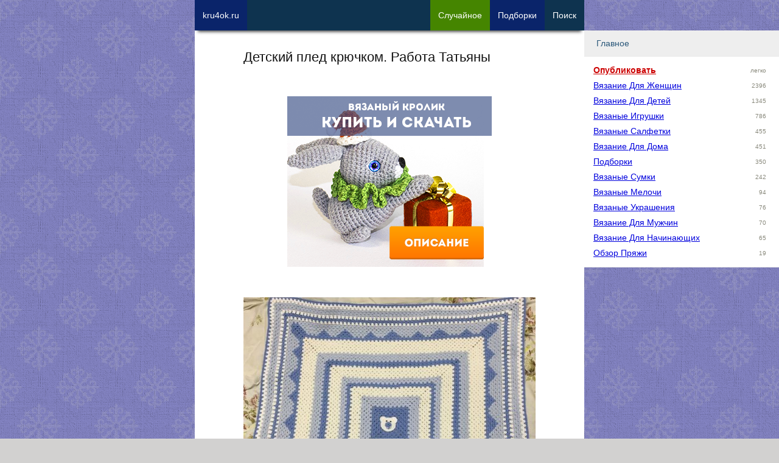

--- FILE ---
content_type: text/html; charset=UTF-8
request_url: https://kru4ok.ru/detskijj-pled-kryuchkom-rabota-tatyany-3/
body_size: 12295
content:
<!DOCTYPE html>
<html lang="ru-RU">
<head>
    <meta content="text/html;charset=utf-8" http-equiv="Content-Type" />
	<meta name="viewport" content="width=device-width,initial-scale=1.0">

	    <meta name="robots" content="follow, all" />
	<title>Детский плед крючком. Работа Татьяны</title>

    <meta name="theme-color" content="#ffffff">
    <link rel="icon" href="https://kru4ok.ru/images/icons/kru4ok-svg-120.svg" type="image/svg+xml">
    <link rel="apple-touch-icon" href="https://kru4ok.ru/images/icons/kru4ok-png-180.png">
    <link rel="manifest" href="https://kru4ok.ru/manifest.json">
	<link rel="Shortcut Icon" href="https://kru4ok.ru/favicon.ico" type="image/x-icon" />

	<link rel="alternate" type="application/rss+xml" title="RSS 2.0" href="https://kru4ok.ru/feed" />
	<link rel="pingback" href="https://kru4ok.ru/xmlrpc.php" />
	
<!-- All in One SEO Pack 2.4.3.1 by Michael Torbert of Semper Fi Web Design[239,284] -->
<meta name="description"  content="Мой первый плед для сыночка по принципу «бабушкин квадрат». Нитки Gazzal baby cotton состав 40% акрил, 60% хлопок; 165 м - 50 гр. Крючок - N2. Аппликация" />

<meta name="keywords"  content="плед крючком" />

<link rel="canonical" href="https://kru4ok.ru/detskijj-pled-kryuchkom-rabota-tatyany-3/" />
<!-- kru4ok.ru -->
<meta property="og:site_name" content="kru4ok.ru">
<meta property="og:title" content="Детский плед крючком. Работа Татьяны" />
<meta property="og:url" content="https://kru4ok.ru/detskijj-pled-kryuchkom-rabota-tatyany-3/" />
<meta property="og:description" content="Мой первый плед для сыночка по принципу «бабушкин квадрат». Нитки Gazzal baby cotton состав 40% акрил, 60% хлопок; 165 м - 50 гр. Крючок - N2. Аппликация" />
<meta property="og:image" content="https://kru4ok.ru/wp/wp-content/uploads/small/52826-350ix.jpg" />
<meta property="vk:image" content="https://kru4ok.ru/wp/wp-content/uploads/small/52826-350ix.jpg" />
<meta property="og:type" content="article" />

<!-- /kru4ok.ru -->
<!-- /all in one seo pack -->
<link rel='dns-prefetch' href='//ajax.googleapis.com' />
<link rel='prev' title='Вязаный топ Вьюнок. Работа Елены Шляковой' href='https://kru4ok.ru/vyazanyjj-top-vyunok-rabota-eleny-shlyakovojj/' />
<link rel='next' title='Рубашка для мальчика в филейное технике. Работа Елены Воронковой' href='https://kru4ok.ru/rubashka-dlya-malchika-v-filejjnoe-tekhnike-rabota-eleny-voronkovojj/' />
<style type='text/css'>html,body,div,span,applet,object,iframe,h1,h2,h3,h4,h5,h6,p,blockquote,pre,a,abbr,acronym,address,big,cite,code,del,dfn,em,img,ins,kbd,q,s,samp,small,strike,strong,sub,sup,tt,var,b,u,i,center,dl,dt,dd,ol,ul,li,fieldset,form,label,legend,table,caption,tbody,tfoot,thead,tr,th,td,article,aside,canvas,details,embed,figure,figcaption,footer,header,hgroup,menu,nav,output,ruby,section,summary,time,mark,audio,video{margin:0;padding:0;border:0;vertical-align:baseline}html{line-height:1.15;-webkit-text-size-adjust:100%}body{margin:0}a{background-color:transparent}img{border-style:none}button,input,optgroup,select,textarea{font-family:inherit;font-size:100%;line-height:1.15;margin:0}button,input{overflow:visible}button,select{text-transform:none}button,[type="button"],[type="reset"],[type="submit"]{-webkit-appearance:button}button::-moz-focus-inner,[type="button"]::-moz-focus-inner,[type="reset"]::-moz-focus-inner,[type="submit"]::-moz-focus-inner{border-style:none;padding:0}button:-moz-focusring,[type="button"]:-moz-focusring,[type="reset"]:-moz-focusring,[type="submit"]:-moz-focusring{outline:1px dotted ButtonText}textarea{overflow:auto}[type="checkbox"],[type="radio"]{box-sizing:border-box;padding:0}ol,ul{list-style:none}:focus{outline:0}table{border-collapse:collapse;border-spacing:0}html{font-size:14px}body{-webkit-font-smoothing:antialiased;-moz-osx-font-smoothing:grayscale;color:#111;font-family:Verdana,Arial,Helvetica,sans-serif;font-weight:400;font-size:1em;line-height:1.6;margin:0;padding-bottom:81px;text-rendering:optimizeLegibility}body{-webkit-font-smoothing:antialiased;-moz-osx-font-smoothing:grayscale;background:url("https://kru4ok.ru/wp/wp-content/themes/Kru4okTheme/img/bg.png") repeat fixed 0 0 #d2d1d0;color:#111;font-family:Verdana,Arial,Helvetica,sans-serif;font-weight:400;font-size:1em;line-height:1.6;margin:0;text-rendering:optimizeLegibility}.index-post{position:relative;margin-bottom:40px}.index-post img{max-height:600px;min-height:300px;width:100%;object-fit:cover}.index-post .title{font-size:1.125em;text-decoration:none;display:inline-block;white-space:nowrap;overflow:hidden;text-overflow:clip;width:100%;margin-bottom:5px}.index-post .meta-data{float:left;margin-right:10px}.index-post .excerpt{margin:5px 0;font-size:.9em;color:#333;clear:both}.index-post .more{text-align:center;margin-bottom:-5px;display:inline-block;background-color:#0e334f;padding:5px 15px;color:#fff}.index-post .post-tag{max-width:160px;float:left;margin:0 10px 10px 0;padding:3px 7px;display:inline-block;line-height:16px}.index-post .post-tag a{display:inline-block;width:100%;text-decoration:none}.footer{background-color:#000;color:#fff;font-size:.8em;padding:3px 12px}.footer a{color:#fff;text-decoration:underline}.footer a:hover{color:#fff;text-decoration:none}a,.a{color:#00d;text-decoration:underline;word-break:break-word}a:hover,.a:hover{color:#007;cursor:pointer}.cf,.clear{clear:both}.cf:after,.clear:after{content:".";visibility:hidden;display:block;height:0;clear:both}.hide{display:none}.new-link{position:fixed;left:-99999px;cursor:pointer}.pull-left{float:left}.pull-right{float:right}.text-center{text-align:center}.cursor{cursor:pointer}.small-text{font-size:.9em}.small-text-xs{font-size:.7em}.text-big{font-size:1.125em;line-height:1.35em}.text-big-x{font-size:1.25em;line-height:1.45em}.text-big-xx{font-size:1.4em}.text-muted{font-size:.9em;line-height:1.125em}.text-underline{text-decoration:underline}.text-nounder{text-decoration:none !important}.text-bold{font-weight:bold}.border-bot{padding-bottom:5px;border-bottom:2px solid #799fbd;display:block}.clip{white-space:nowrap;overflow:hidden;text-overflow:clip}.w28{width:28%;padding:1%}.w48{width:48%;padding:1%}.w68{width:68%;padding:1%}.w96{width:96%;padding:2%}.w98{width:98%;padding:1%}.w100{width:100%}.w300p{width:300px}.margin-right{margin-right:2%}.margin-left{margin-left:2%}.margin-bottom{margin-bottom:2%}.margin-top{margin-top:2%}.margin{margin:2%}.padding-right{padding-right:2%}.padding-left{padding-left:2%}.padding-bottom{padding-bottom:2%}.padding-top{padding-top:2%}.padding{padding:2%}.margin-right-20{margin-right:20px}.margin-left-20{margin-left:20px}.margin-bottom-20{margin-bottom:20px}.margin-top-20{margin-top:20px}.margin-20{margin:20px}.margin-right-40{margin-right:40px}.margin-left-40{margin-left:40px}.margin-bottom-40{margin-bottom:40px}.margin-top-40{margin-top:40px}.margin-40{margin:40px}.padding-right-20{padding-right:20px}.padding-left-20{padding-left:20px}.padding-bottom-20{padding-bottom:20px}.padding-top-20{padding-top:20px}.padding-20{padding:20px}.color-white{color:#fff}.color-gold{color:#f90}.color-blue{color:#00d}.color-gray{color:#89897c}.color-red{color:#c00 !important}.color-main{color:#0e334f !important}.color-green{color:#619327 !important}.bg-col-white{background-color:#fff}.bg-col-gray{background-color:#eee}.bg-col-dark-gray{background-color:#b7b7b7}.bg-col-green{background-color:#8d9f05}.bg-col-red{background-color:#d00}.bg-gradient-lgreen{background:#e6f0a3;background:-moz-linear-gradient(45deg,#e6f0a3 0,#d2e638 50%,#c3d825 51%,#dbf043 100%);background:-webkit-linear-gradient(45deg,#e6f0a3 0,#d2e638 50%,#c3d825 51%,#dbf043 100%);background:linear-gradient(45deg,#e6f0a3 0,#d2e638 50%,#c3d825 51%,#dbf043 100%);filter:progid:DXImageTransform.Microsoft.gradient(startColorstr='#e6f0a3',endColorstr='#dbf043',GradientType=1)}.bg-gradient-red{background:#9d223c;background-image:linear-gradient(135deg,#723362,#9d223c)}.opacity-7{opacity:.7}.noselect{-webkit-touch-callout:none;-webkit-user-select:none;-khtml-user-select:none;-moz-user-select:none;-ms-user-select:none;user-select:none}h1,.h1,h2,.h2,h3,.h3,h4,.h4,h5,.h5{font-weight:400;margin-bottom:.6em;line-height:1.2em}h1,.h1{font-size:1.55em;line-height:1.3em}h2,.h2{font-size:1.35em;line-height:1.5em}h3,.h3{font-size:1.25em;line-height:1.4em}h4,.h4{font-size:1.1em;color:#777}strong{font-weight:700}textarea,input,select{background-color:#fff;border:1px solid #ccc;box-shadow:0 1px 1px rgba(0,0,0,0.075) inset;transition:border .2s linear .1s,box-shadow .2s linear .1s;padding:8px 7px 7px;display:block}input[type=text]:focus,textarea:focus{border:1px solid rgba(81,203,238,1)}.btn{position:relative;display:inline-block;overflow:hidden;border-width:0;outline:0;border-radius:2px;box-shadow:0 1px 4px rgba(0,0,0,.6);background-color:#458500;color:#ecf0f1;transition:background-color .3s;cursor:pointer;padding:6px 16px;text-decoration:none}.btn:before{content:"";position:absolute;top:50%;left:50%;display:block;width:0;border-radius:100%;background-color:rgba(236,240,241,.3);-webkit-transform:translate(-50%,-50%);-moz-transform:translate(-50%,-50%);-ms-transform:translate(-50%,-50%);-o-transform:translate(-50%,-50%);transform:translate(-50%,-50%)}.btn-x{font-size:1.125em;padding:8px 20px}.btn-xx{font-size:1.2em;padding:12px 26px}.btn:hover,.btn:focus{background-color:#346400;color:#fff}.btn:active:before{width:120%;padding-top:120%;transition:width .2s ease-out,padding-top .2s ease-out}.btn.orange{background-color:#e67e22}.btn.orange:hover,.btn.orange:focus{background-color:#d35400}.btn.red{background-color:#80002f}.btn.red:hover,.btn.red:focus{background-color:#600024}.btn-col-prime{background-color:#0e334f;color:#fff}.btn-col-prime:hover{background-color:#0a246a;color:#fff}.btn-col-prime-inverse{background-color:#0a246a;color:#fff}.btn-col-prime-inverse:hover{background-color:#0e334f;color:#fff}.btn-col-green{background-color:#458500;color:#fff}.btn-col-green:hover{background-color:#346400;color:#fff}.btn-col-red{background-color:#80002f;color:#fff}.btn-col-red:hover{background-color:#600024;color:#fff}.close-btn{width:28px;height:28px;color:#fff;background:transparent url('[data-uri]') no-repeat center / cover;z-index:999}.shadow{-webkit-box-shadow:0 7px 5px -5px rgba(0,0,0,0.75);-moz-box-shadow:0 7px 5px -5px rgba(0,0,0,0.75);box-shadow:0 7px 5px -5px rgba(0,0,0,0.75)}.shadow-left{-webkit-box-shadow:-7px 7px 30px -9px rgba(0,0,0,0.75);-moz-box-shadow:-7px 7px 30px -9px rgba(0,0,0,0.75);box-shadow:-7px 7px 30px -9px rgba(0,0,0,0.75)}.expander{overflow:hidden;max-height:185px;cursor:pointer}.expander-show{max-height:100%}#modal-window{background-color:#fefefe;margin:80px auto 110px;padding:20px;border:1px solid #888;width:80%;max-width:560px;min-width:270px;display:none;z-index:102}.modal-background{display:none;position:fixed;left:0;top:0;width:100%;height:100%;overflow:auto;background-color:#000;background-color:rgba(0,0,0,0.6);z-index:99}#menu-mobile{width:90%;max-width:320px;background-color:#fff;display:none}.menu-modal{z-index:100;position:fixed;top:55px;right:10px;overflow-y:auto;overflow-x:hidden;display:block !important;visibility:visible}.menu-item-title{display:block;font-size:14px;font-weight:400;margin:0;padding:10px 0 10px 20px;border-bottom:1px solid #e9e9e9;background-color:#eee;color:#2b587a}.menu-link-title{width:180px;display:inline-block;vertical-align:top;text-transform:capitalize}.menu-item-collapser{margin-right:20px;float:right;font-size:12px}.menu-item-collapsed ul{padding:10px 15px 10px 15px;border-bottom:1px solid #e9e9e9;height:auto;overflow:hidden}.menu-item-collapsed li{line-height:25px}@media only screen and (max-width:340px){#nav-ad{display:none !important}}.alert{position:relative;padding:.75rem 1.25rem;margin-bottom:1rem;border:1px solid transparent;border-radius:.25rem}.alert-success{color:#155724;background-color:#d4edda;border-color:#c3e6cb}.alert-secondary{color:#383d41;background-color:#e2e3e5;border-color:#d6d8db}.alert-primary{color:#004085;background-color:#cce5ff;border-color:#b8daff}.alert-danger{color:#721c24;background-color:#f8d7da;border-color:#f5c6cb}.alert-warning{color:#856404;background-color:#fff3cd;border-color:#ffeeba}.recent-post{width:100%}.recent-post p{color:#004085}.recent-post:hover,.recent-post:hover p{color:#d00}.recent-post img{width:100px;height:auto;margin:0 10px 10px 0;float:left}.recent-post-meta{margin:0 0 10px 110px}.recent-video{width:100%;cursor:pointer;margin-bottom:20px}.recent-video:hover{opacity:.9;color:#d00}.recent-video img{margin:10px auto;display:block;width:100%;height:auto;min-width:280px}.recent-video-title{color:#004085;font-weight:bold;text-decoration:underline}.recent-video-desc{color:#333;padding:5px 0 0 5px;font-size:.9em}.u-avatar{border-radius:50%;-webkit-border-radius:50%;-moz-border-radius:50%}.u-data div{font-size:13px;line-height:16px}.u-data .u-name{font-size:1.025em;margin-bottom:5px}.u-rating div{display:inline-block}#current-user{max-width:300px;height:50px;padding:6px 5px 0 0;cursor:pointer;color:#fff;float:left;margin-left:30px}#current-user .u-avatar{width:35px;height:35px;float:right;margin-right:10px}#current-user .u-data{float:left;max-width:220px;margin-right:20px}#current-user .u-karma{color:#fff}.rookla-author .u-avatar{width:70px;height:70px;float:left}.rookla-author .u-data{margin-left:90px}.rookla-author .u-name{font-size:16px;line-height:20px;color:#8d9f05;font-weight:500}.rookla-author .u-rating div{font-size:15px;line-height:20px;color:#0e334f}.rookla-author:hover .u-avatar{-webkit-transform:scale(1.2);-ms-transform:scale(1.2);transform:scale(1.2)}.category-description{margin-bottom:2em}.category-description p{line-height:1.225em;font-size:1em}.category-description p strong{font-weight:100}ul.post-refs li.post-ref-item-h2{list-style:none;font-size:1.125em;margin-left:5px}ul.post-refs li.post-ref-item-h3{list-style:inside square;margin-left:20px}.pagination-pages-btn{min-width:40px;padding:0;margin:0 4px;vertical-align:middle;line-height:40px}.pp-item{position:relative;cursor:pointer;width:31%;padding-bottom:31%;margin:0 2% 2% 0;float:left;background:no-repeat center center;background-size:cover}.pp-item:hover{opacity:.7}.pp-item span{white-space:nowrap;overflow:hidden;text-overflow:clip;display:block;width:96%;font-size:11px;height:20px;background-color:#eee;position:absolute;bottom:0;left:0;padding:0 2%}.scrollto-btns{width:100%;height:40px}.btn-scrollto{background-color:#3a3a3a;opacity:.4;color:#fff;height:30px;width:30px;border-radius:17px;text-align:center;font-size:13px;line-height:30px;cursor:pointer;margin:5px;text-transform:capitalize;float:left}.btn-scrollto:hover{opacity:1}.btn-scrollto>*{margin-top:1px;display:inline-block}.fixed-top{position:fixed;z-index:100;left:0;top:0;width:100%}.abs-top{position:absolute;z-index:100;left:0;top:0;width:100%}.fixed-top-inner{position:relative;height:50px;background-color:#0e334f !important;overflow:hidden;margin-bottom:20px}body.is-debug #home-btn{background-color:#c00}.nav-item{display:block;float:left;max-width:100px;padding:0 13px;height:60px;text-decoration:none;white-space:nowrap;text-align:center;vertical-align:middle;font-size:14px;font-weight:normal;line-height:50px;cursor:pointer;margin-bottom:30px}.logged_as{margin-bottom:10px;display:inline-block}#commentform{width:94%;padding:3%;border:1px solid #ccc;background-color:#f7f7f7}.comment{margin:0 0 10px 0}.comment-text{margin:0;padding:5px 10px;background-color:#f7f7f7;word-break:break-word}.comment-author-nicename{font-weight:700;white-space:nowrap;overflow:hidden;width:240px}.comment-meta{padding:5px 10px;background-color:#e7e7e7}.comment-post-author .comment-meta{background-color:#f0fdd2}.comment-rookla-user .comment-meta{background-color:#ffede6}.comment-post{padding:5px 10px;background-color:#fafafa;font-size:.9em}.single-post img,.single-post iframe,.index-iframe iframe{max-width:100%;height:auto;margin:0 auto;width:100%}.single-post .text iframe,.index-iframe iframe{min-height:300px}.text p,.text li{margin-bottom:1em}.text li{list-style:outside circle;margin-left:1.75em}.text ol li{list-style:outside decimal}.text h2{color:#037c9a;margin:1em 0}.text h3{color:#d00;margin:20px 0 1em;padding-left:10px;border-left:solid 2px;font-size:1.3em;display:inline-block}.text h4{color:#007920;margin:20px 0 1em;font-size:1.2em;display:inline-block}.post-images-nav{z-index:999;margin:-50px 10px 20px;opacity:.7}.related-posts ul li{margin-bottom:5px;font-size:14px;line-height:24px;white-space:nowrap;overflow:hidden}.interest-placement{width:100%}.interest-placement div.a{width:100%;height:200px;margin-bottom:20px;position:relative}.interest-placement img{height:200px;width:200px;object-fit:cover}.interest-placement div span{display:inline-block;position:absolute;top:70px;left:140px;color:#fff;background-color:#ff8000;padding:3px 12px}.interest-placement div:hover span{background-color:#ffa000}ul.podborka-recent{display:block;margin:1em 0}ul.podborka-recent:hover{cursor:pointer;opacity:.8}ul.podborka-recent li a{color:#fff}ul.podborka-recent li{list-style:none;color:#fff;margin:0}ul.podborka-recent li.pr-header{font-size:.9em;padding:.7em 0 0 1em;font-style:italic}ul.podborka-recent li.pr-footer{font-size:.9em;margin:0 2em;font-style:italic;text-align:right;padding:0 1em .7em 0}ul.podborka-recent li.pr-title{font-size:1.4em;text-align:center;margin:1em}#subscribe-form{width:280px;margin:0 auto;text-align:center}#subscribe-form .btn,#subscribe-form input,#subscribe-form .hr{width:240px;text-align:center;padding:10px 12px;box-sizing:content-box;display:inline-block}.sad-inner{width:90%;padding:10px 5%;margin:10px 0 30px 0;cursor:pointer}.sad-title{font-size:1.725em;font-weight:bold}.sad-inner a.btn{margin:3% auto 0;width:150px;text-align:center;display:block}.sad-inner.red{color:#721c24;background-color:#f8d7da;border-color:#f5c6cb}.sad-inner.green{color:#155724;background-color:#d4edda;border-color:#c3e6cb}.sad-inner.gray{color:#383d41;background-color:#e2e3e5;border-color:#d6d8db}.sad-inner.red a.btn{background-color:#b0222d;color:#fff}.sad-inner.red a.btn:hover{background-color:#900b15;color:#fff}.sad-inner.green a.btn{background-color:#2d961d;color:#fff}.sad-inner.green a.btn:hover{background-color:#197a0a;color:#fff}.sad-inner.gray a.btn{background-color:#eee;color:#000;border-color:#777}.sad-inner.gray a.btn:hover{background-color:#fff;color:#000;border-color:#777}#yad_sb{background-color:#fff;float:right}.forest{width:300px;height:250px;display:block;margin:30px auto}.forest-top-imgban{display:block;width:100%;text-align:center}.forest-top-imgban img{margin:10px auto;width:300px;height:auto}@media only screen and (min-width:960px){.forest{width:100%;height:350px;margin:15px auto}.forest-top-imgban img{margin:10px auto;width:336px;height:280px}}a.forest-top-index-sad{display:block;width:100%;padding:20px 0;text-align:center}a.forest-top-index-sad img{width:100%;height:auto;display:block;margin:0 auto}@media only screen and (min-width:960px){a.forest-top-index-sad img{width:336px;height:280px}}.fixed-bot{position:fixed;z-index:998;left:0;bottom:0;width:100%}.fixed-bot-close{position:absolute;top:-7px;right:-7px}.fixed-bot-inner{position:relative;width:320px;height:50px;border:0;margin:0 auto;text-align:center;vertical-align:middle;-webkit-box-shadow:0 -6px 5px -5px #999;-moz-box-shadow:0 -6px 5px -5px #999;box-shadow:0 -6px 5px -5px #999}.yad-bot-repl{width:320px;height:50px;background:no-repeat center center;background-image:url(https://kru4ok.ru/images/a2/podborka-goods-320x50.jpg);background-size:auto}.yad-content-repl{width:100%;height:100%;background:no-repeat center center;background-size:auto;background-image:url(https://kru4ok.ru/images/a2/podborka-goods-320x50.jpg)}.sidebar{width:240px;position:fixed;top:0;height:600px;display:none}.sidebar-left{min-height:600px;top:50px;margin-left:-300px;width:300px}.sidebar-right{height:90%;width:320px;margin-left:640px;overflow-x:hidden;overflow-y:auto;top:50px}#menu{background-color:#fff}.wplikes_pulse{box-shadow:0 0 0 0 rgba(101,118,138,1);transform:scale(1);animation:pulse-black 3s infinite}@keyframes pulse-black{1%{transform:scale(0.95);box-shadow:0 0 0 0 rgba(101,118,138,0.7)}70%{transform:scale(1);box-shadow:0 0 0 10px rgba(0,0,0,0)}99%{transform:scale(0.95);box-shadow:0 0 0 0 rgba(0,0,0,0)}}.wplikes_wrapper{float:left;cursor:pointer;vertical-align:middle}.wplikes_counters{float:left;padding:3px 7px 3px;text-align:center;color:#65768a;border:#65768a 1px solid;background-color:#fff;border-radius:2px;line-height:14px;font-size:12px;vertical-align:middle;margin-left:5px}.wplikes_heart_box{float:left;width:32px;background-color:#5181b8;border-radius:2px}.wplikes_heart{width:13px;height:13px;margin:4px auto 4px;background:transparent url('[data-uri]') no-repeat center / contain}.wplikes_wrapper:hover .wplikes_counters{border-color:#5181b8;color:#5181b8}.float-bot{position:fixed;bottom:0;z-index:100;left:0;width:100%}.float-bot a{display:block;height:50px;background-color:#0e334f !important;overflow:hidden;width:320px;margin:0 auto}.mobile-hide{display:none}.desktop-hide{display:block}.container{position:relative;width:100%;max-width:640px;margin:0 auto;background-color:#fff}#content{width:100%;max-width:480px;margin:0 auto}#wrapper{padding-top:80px}.inner{width:98%;margin:0 1%}@media only screen and (min-width:1224px){.nav-item i{display:inline-block;font-style:normal}.mobile-hide{display:block}.desktop-hide{display:none}.nav-item{max-width:300px}.sidebar{display:block}}</style>
</head>

<body class="singular ">

<div id="wrapper" class="container">
    <div class="inner">
        <div class="way-top scrollto"  data-scrollto="1"></div>



<!-- Content -->
<div id="content">

    <h1>Детский плед крючком. Работа Татьяны</h1>

    <!--  Post  -->
	<div class="post single-post" id="post-52826">

        
        <div id="yad-single-top" class="yad-block forest-top forest" data-blockid="R-A-64979-19"><div class="yad-content-repl link blank a"
     data-target="https://kru4ok.ru/redirect/d0ZrSzBPelJnd1NFSm90ZWdXVktQSFlBWmVsS0JHVHFDd0l4T3c1bWMrRWxlN2kvZzNlYWUvRXJjOHNGV003WHc2WnRkNTM2ZlphNjhrWGloUGN4UlE3VFVjOGcwMVcyaGtRZm85VkJaMk09"
     style="background-image: url(https://kru4ok.ru/images/b23/rabbits-2.png);"></div></div>

        <!--    The Content    -->
		<div class="text">
            <p><a href="https://kru4ok.ru/wp/wp-content/uploads/2018/07/kru4ok-ru-detskiy-pled-kryuchkom-rabota-tat-yany-011290.jpg" target="_blank"><img class="attachment-large size-large" src="https://kru4ok.ru/wp/wp-content/uploads/2018/07/kru4ok-ru-detskiy-pled-kryuchkom-rabota-tat-yany-011290-480x465.jpg" alt="Детский плед крючком. Работа Татьяны вязание и схемы вязания" width="480" height="465"></a><p>Мой первый плед для сыночка по принципу «бабушкин квадрат». Нитки Gazzal baby cotton состав 40% акрил, 60% хлопок; 165 м — 50 гр. Крючок — N2. Аппликация медвежонок связана <!--noindex--><a rel="nofollow" href="https://kru4ok.ru/redirect/cUlnK3lQektKclorMGpobk5iQW9HTmdmc3FRQkhYT3FPVXVFL25FUTNPST0=" target="_blank">по видео — уроку</a><!--/noindex-->.</p><p>Схема пледа:</p><p><a href="https://kru4ok.ru/wp/wp-content/uploads/2012/03/77184365.jpg"><noscript><img class="alignnone size-large wp-image-47364" src="https://kru4ok.ru/wp/wp-content/uploads/2012/03/77184365-480x348.jpg" alt="бабушкин квадрат схема" width="480" height="348"></noscript><img class="alignnone size-large wp-image-47364 lazy" src="https://kru4ok.ru/images/lazy2.png" alt="бабушкин квадрат схема" width="480" height="348" data-src="https://kru4ok.ru/wp/wp-content/uploads/2012/03/77184365-480x348.jpg"></a> <a href="https://kru4ok.ru/wp/wp-content/uploads/2016/11/kru4ok-ru-pulover-iz-babushkinyh-kvadratov-rabota-iriny-59056.jpg"><noscript><img class="alignnone size-full wp-image-43148" src="https://kru4ok.ru/wp/wp-content/uploads/2016/11/kru4ok-ru-pulover-iz-babushkinyh-kvadratov-rabota-iriny-59056.jpg" alt="" width="366" height="376" srcset="https://kru4ok.ru/wp/wp-content/uploads/2016/11/kru4ok-ru-pulover-iz-babushkinyh-kvadratov-rabota-iriny-59056.jpg 366w, https://kru4ok.ru/wp/wp-content/uploads/2016/11/kru4ok-ru-pulover-iz-babushkinyh-kvadratov-rabota-iriny-59056-350x359.jpg 350w" sizes="(max-width: 366px) 100vw, 366px"></noscript><img class="alignnone size-full wp-image-43148 lazy" src="https://kru4ok.ru/images/lazy2.png" alt="" width="366" height="376" data-src="https://kru4ok.ru/wp/wp-content/uploads/2016/11/kru4ok-ru-pulover-iz-babushkinyh-kvadratov-rabota-iriny-59056.jpg"></a> <a href="https://kru4ok.ru/wp/wp-content/uploads/2015/02/babushkin_kv.jpg"><noscript><img class="alignnone size-full wp-image-29696" src="https://kru4ok.ru/wp/wp-content/uploads/2015/02/babushkin_kv.jpg" alt="бабушкин квадрат" width="480" height="422"></noscript><img class="alignnone size-full wp-image-29696 lazy" src="https://kru4ok.ru/images/lazy2.png" alt="бабушкин квадрат" width="480" height="422" data-src="https://kru4ok.ru/wp/wp-content/uploads/2015/02/babushkin_kv.jpg"></a></p>
<ul class="link podborka-recent bg-gradient-red" data-target="https://kru4ok.ru/detskijj-pled-kryuchkom-2/">
    <li class="pr-header">интересная подборка на kru4ok.ru !!!</li>
	<li class="pr-title"><a href="https://kru4ok.ru/detskijj-pled-kryuchkom-2/">Вяжем детский плед крючком</a></li>
	<li class="pr-footer">... и 5 комментариев</li>
</ul></p><!-- lazy counts 4 0 -->
			<div class="cf scrollto" data-scrollto="content-end"></div>
		</div>

        <div class="cf"></div>
	</div>


    <!--  date and cats  -->
    <div class="bg-col-gray padding margin-bottom">

        <a href='https://kru4ok.ru/category/vyazanie-dlya-detej/' style='display: inline-block; margin: 0 5px 2px 0;'>вязание для детей</a> <a href='https://kru4ok.ru/tag/pled-kryuchkom/' style='display: inline-block; margin: 0 5px 2px 0;'>плед крючком</a>        <div class="cf"></div>
    </div>

    <!--  Related Podborki  -->
    
        

    
    <!--  Related  -->
    
<div class="related-posts margin-top">
	<p class="h4 border-bot color-main">Похожие записи на kru4ok.ru</p>
	<ul>
		<li><a href="https://kru4ok.ru/plate-dlya-devochki-kryuchkom-rabota-marii/">Платье для девочки крючком. Работа Марии</a></li><li><a href="https://kru4ok.ru/salfetka-kryuchkom-rabota-ali/">Салфетка крючком. Работа Али</a></li><li><a href="https://kru4ok.ru/chekhol-dlya-sumochki-rabota-inny/">Чехол для сумочки. Работа Инны</a></li><li><a href="https://kru4ok.ru/kukla-syuzett-kryuchkom-rabota-olgi-girinojj/">Кукла Сюзетт крючком. Работа Ольги Гириной</a></li><li><a href="https://kru4ok.ru/baktus-kryuchkom-rabota-ehlly-kulbesherovojj/">Бактус крючком. Работа Эллы Кульбешеровой</a></li>	</ul>
</div>
    <div id="recent_posts" class="list-load mar-bot" data-token="8dc6f39e636b3ea146096b5d2b0a9f06"></div>


	
<div id="comments" class="margin-top padding-top">

	
    <div class="cf"></div>

    
    <div class="cf margin-bottom"></div>
</div>

    
    <!-- noindex -->
    <div id="liking-block" class="liking text-center">
    <div class="bg-col-dark-gray padding color-white">Лайк - простой способ сказать Спасибо!</div>
    <div class="bg-col-gray padding" style="height: 30px;padding-top: 17px;">

                    <div class="wplikes_wrapper" data-postid="52826" data-url="https://kru4ok.ru/wp/wp-admin/admin-ajax.php">
	<div class="wplikes_heart_box wplikes_pulse"><div class="wplikes_heart"></div></div>
	<div class="wplikes_counters">21</div>
</div>
        
        <div class="ya-share2 pull-right" data-services="vkontakte,odnoklassniki,viber,whatsapp,twitter,facebook"></div>
    </div>
    <div class="text-center padding bg-gradient-lgreen margin-bottom">
        <div class="link blank cursor btn btn-col-prime" style="width: 75%; text-align: center;margin-top: 1%;" data-target="https://kru4ok.ru/redirect/NXRaTzJ4Vm9abXpuR0pFV0MrNUU3S2NiNW9PaDJpK0Z4U0FxYVlKSzBHNFZiWDAvS2ZzZWxZNEtpcVhjd3F5WQ==">Стань Автором</div>
        <div class="clear"></div>
    </div>
</div>
    <div class="cf margin-bottom"></div>

    <!--  Rookla Author Block   -->
    
<div class="rookla-author margin-top margin-bottom bg-col-gray" title="Профиль автора Гость Rookla на Rookla">

    <div class="bg-col-dark-gray padding color-white">автор работы</div>
    <div class="link blank cursor padding" data-target="https://kru4ok.ru/redirect/NXRaTzJ4Vm9abXpuR0pFV0MrNUU3Q2U1bllDUWpYZmRWRU9odjhDM0ZNL1Q2RnJiUllaMWdTajJQQ3pmTGpkTg==">
        <img src="https://rookla.ru/sup/images/guest-avatar.jpg" alt="Аватар" class="u-avatar">
        <div class="u-data">
            <div class="u-name"><span>Гость Rookla</span></div>
            <div class="u-rating">
                <div class="u-karma" title="Количество лайков за все время">&hearts; 2569</div>
                <div class="u-posts-count"> / 17 работ</div>
            </div>

                    </div>
        <div class="cf"></div>
    </div>

</div>
    <div class="cf margin-bottom"></div>
    <!-- /noindex -->


    <div id="sad1" class="sad-block"></div>

    <div class="cf margin-bottom"></div>

</div><!-- /Content -->


<div id="hyt_pid" data-value="52826" style="display: none;"></div>
<div class="cf margin-bottom"></div>




    <div class="cf"></div>
    </div> <!-- /inner -->


    <div class="footer">
        <div id="li-counter" style="position: fixed;left:0;bottom: -999px;"></div>

        <p>
            2009-2025 <span>kru4ok.ru</span>
                        &bull; <span id="surprise-me" class="text-underline color-gray cursor" title="Удиви меня">У</span>
            <span class="mobile-hide">&bull; При копировании материалов с kru4ok.ru ставьте ссылку на статью</span>
                    </p>
    </div>
    <!--  /footer  -->


    <div class="sidebar sidebar-left">
    <div id="yad_sb" data-blockid="R-A-64979-2" data-klad-place="31" class="yad-block"></div>
</div>

<div class="sidebar sidebar-right">
    <div id="menu">
            <div class="categories">
                                    <div class="menu-item-collapsed menu-category">
                        <p class="menu-item-title">Главное</p>
                        <ul class="menu-show">
                        <li><div class='link a clip menu-link-title tid-714 color-red text-bold' data-target='https://kru4ok.ru/redirect/NXRaTzJ4Vm9abXpuR0pFV0MrNUU3S2NiNW9PaDJpK0Z4U0FxYVlKSzBHNFZiWDAvS2ZzZWxZNEtpcVhjd3F5WQ==' title='Опубликовать'>Опубликовать</div><small class='color-gray pull-right small-text-xs margin-right'>легко</small></li><li><div class='link a clip menu-link-title tid-48 ' data-target='https://kru4ok.ru/category/vyazanie-dlya-zhenshhin/' title='Вязание для женщин'>Вязание для женщин</div><small class='color-gray pull-right small-text-xs margin-right'>2396</small></li><li><div class='link a clip menu-link-title tid-46 ' data-target='https://kru4ok.ru/category/vyazanie-dlya-detej/' title='Вязание для детей'>Вязание для детей</div><small class='color-gray pull-right small-text-xs margin-right'>1345</small></li><li><div class='link a clip menu-link-title tid-42 ' data-target='https://kru4ok.ru/category/vyazanye-igrushki/' title='Вязаные игрушки'>Вязаные игрушки</div><small class='color-gray pull-right small-text-xs margin-right'>786</small></li><li><div class='link a clip menu-link-title tid-98 ' data-target='https://kru4ok.ru/category/vyazanye-salfetki/' title='Вязаные салфетки'>Вязаные салфетки</div><small class='color-gray pull-right small-text-xs margin-right'>455</small></li><li><div class='link a clip menu-link-title tid-96 ' data-target='https://kru4ok.ru/category/vyazanie-dlya-doma/' title='Вязание для дома'>Вязание для дома</div><small class='color-gray pull-right small-text-xs margin-right'>451</small></li><li><div class='link a clip menu-link-title tid-560 ' data-target='https://kru4ok.ru/category/filtry/' title='Подборки'>Подборки</div><small class='color-gray pull-right small-text-xs margin-right'>350</small></li><li><div class='link a clip menu-link-title tid-301 ' data-target='https://kru4ok.ru/category/vyazanye-sumki/' title='Вязаные сумки'>Вязаные сумки</div><small class='color-gray pull-right small-text-xs margin-right'>242</small></li><li><div class='link a clip menu-link-title tid-110 ' data-target='https://kru4ok.ru/category/vyazanye-melochi/' title='Вязаные мелочи'>Вязаные мелочи</div><small class='color-gray pull-right small-text-xs margin-right'>94</small></li><li><div class='link a clip menu-link-title tid-347 ' data-target='https://kru4ok.ru/category/vyazanye-ukrasheniya/' title='Вязаные украшения'>Вязаные украшения</div><small class='color-gray pull-right small-text-xs margin-right'>76</small></li><li><div class='link a clip menu-link-title tid-351 ' data-target='https://kru4ok.ru/category/vyazanie-dlya-muzhchin/' title='Вязание для мужчин'>Вязание для мужчин</div><small class='color-gray pull-right small-text-xs margin-right'>70</small></li><li><div class='link a clip menu-link-title tid-3 ' data-target='https://kru4ok.ru/category/nachinayushhim/' title='Вязание для начинающих'>Вязание для начинающих</div><small class='color-gray pull-right small-text-xs margin-right'>65</small></li><li><div class='link a clip menu-link-title tid-588 ' data-target='https://kru4ok.ru/category/obzor-pryazhi/' title='Обзор пряжи'>Обзор пряжи</div><small class='color-gray pull-right small-text-xs margin-right'>19</small></li>                        </ul>
                    </div>
                
            </div>
    </div>

    <!--   /#menu     -->
</div>
</div> <!-- /wrapper -->

<div class="cf"></div>


<!-- header -->
<div class="fixed-top" id="navbar">
    <div class="fixed-top-inner container shadow">
        <div class="nav-left pull-left">
            <div id="home-btn" class="nav-item btn-col-prime-inverse link noselect" data-target="https://kru4ok.ru"><span class="desktop-hide">K4</span><span class="mobile-hide">kru4ok.ru</span></div>
        </div>

        <div class="pull-right">
                        <a href="https://kru4ok.ru/varezhki-kryuchkom-s-indijjskim-klinom-poshagovyjj-master-klass/" class="nav-item btn-col-green noselect">Сл<i class="mobile-hide">учайное</i></a>
            <a href="https://kru4ok.ru/podborki/" class="nav-item btn-col-prime-inverse noselect">Под<i class="mobile-hide">борки</i></a>
            <span class="nav-item btn-col-prime btn-search-toggle noselect">Поиск</span>
            <span id="btn-menu" class="nav-item btn-col-red desktop-hide noselect">МЕНЮ</span>
        </div>
    </div>
</div>
<!-- /header -->

<div id="floor-yad" data-blockid="R-A-64979-23"  class="desktop-hide floor-yad yad-block"></div>

<!-- Modal -->
<div class="modal-background"><div id="modal-window"><div class="modal-content"></div></div></div>

<!-- mobile menu -->
<div id="menu-mobile"></div>

<script type='text/javascript' src='https://ajax.googleapis.com/ajax/libs/jquery/3.5.1/jquery.min.js?ver=231018001'></script>
<script type='text/javascript'>
/* <![CDATA[ */
var sad = [{"title":"\u041f\u043e\u0434\u0434\u0435\u0440\u0436\u0438 kru4ok.ru","desc":"\u041d\u0430\u043c \u043d\u0443\u0436\u043d\u0430 \u0442\u0432\u043e\u044f \u043f\u043e\u0434\u0434\u0435\u0440\u0436\u043a\u0430. \u0412\u044b\u0436\u0438\u0432\u0435\u0442 \u043b\u0438 kru4ok.ru \u0437\u0430\u0432\u0438\u0441\u0438\u0442 \u043e\u0442 \u0442\u0435\u0431\u044f!","link":"https:\/\/kru4ok.ru\/help-kru4ok-ru\/","target":"#sad1","class":"green"},{"title":"kru4ok.ru \u043c\u043e\u0436\u0435\u0442 \u0437\u0430\u043a\u0440\u044b\u0442\u044c\u0441\u044f!","desc":"\u0415\u0441\u043b\u0438 \u0447\u0438\u0442\u0430\u0442\u0435\u043b\u0438 \u043d\u0430\u0441 \u043d\u0435 \u043f\u043e\u0434\u0434\u0435\u0440\u0436\u0430\u0442. \u041f\u043e\u0434\u0440\u043e\u0431\u043d\u043e\u0441\u0442\u0438 - \u0436\u043c\u0438 \u043d\u0430 \u043a\u043d\u043e\u043f\u043a\u0443!","link":"https:\/\/kru4ok.ru\/help-kru4ok-ru\/","target":"#sad1","class":"green"},{"title":"\u0420\u0435\u043a\u043b\u0430\u043c\u0430 \u0434\u043b\u044f \u0440\u0443\u043a\u043e\u0434\u0435\u043b\u044c\u043d\u0438\u0446","desc":"kru4ok.ru \u043e\u0442\u043a\u0440\u044b\u0442 \u0434\u043b\u044f \u0440\u0435\u043a\u043b\u0430\u043c\u044b \u0432\u0430\u0448\u0438\u0445 \u043a\u0430\u043d\u0430\u043b\u043e\u0432 \u043d\u0430 YouTube, Instagram, Telegram","link":"https:\/\/kru4ok.ru\/reklama-kru4ok-ru\/","target":"#sad1","class":"red"},{"title":"\u0420\u0435\u043a\u043b\u0430\u043c\u0430 \u0434\u043b\u044f \u043c\u0430\u0433\u0430\u0437\u0438\u043d\u0430","desc":"kru4ok.ru \u043e\u0442\u043a\u0440\u044b\u0442 \u0434\u043b\u044f \u0440\u0435\u043a\u043b\u0430\u043c\u044b \u0432\u0430\u0448\u0438\u0445 \u043c\u0430\u0433\u0430\u0437\u0438\u043d\u043e\u0432. \u0422\u043e\u0440\u0433\u0443\u0435\u0442\u0435 \u043f\u0440\u044f\u0436\u0435\u0439, \u0442\u043e\u0432\u0430\u0440\u0430\u043c\u0438 \u0434\u043b\u044f \u0440\u0443\u043a\u043e\u0434\u0435\u043b\u0438\u044f - \u0440\u0430\u0437\u043c\u0435\u0441\u0442\u0438 \u0440\u0435\u043a\u043b\u0430\u043c\u0443 \u043d\u0430 kru4ok.ru","link":"https:\/\/kru4ok.ru\/reklama-kru4ok-ru\/","target":"#sad1","class":"red"},{"title":"\u041f\u0440\u043e\u0434\u0430\u0435\u0448\u044c \u043e\u043f\u0438\u0441\u0430\u043d\u0438\u044f?","desc":"\u041a\u0443\u043f\u0438 \u0440\u0435\u043a\u043b\u0430\u043c\u043d\u044b\u0439 \u043f\u043e\u0441\u0442 \u043d\u0430 kru4ok.ru. \u041e\u0442 2000 \u0440\u0443\u0431\u043b\u0435\u0439!","link":"https:\/\/kru4ok.ru\/reklama-kru4ok-ru\/","target":"#sad1","class":"red"},{"title":"\u0420\u0435\u043a\u043b\u0430\u043c\u0430 \u043d\u0430 kru4ok.ru","desc":"1.4 \u043c\u043b\u043d \u043f\u0440\u043e\u0441\u043c\u043e\u0442\u0440\u043e\u0432 \u0432 \u043c\u0435\u0441. \u041f\u043e\u0441\u0442\u044b \u0438 \u0440\u0435\u043a\u043b\u0430\u043c\u043d\u044b\u0435 \u0431\u043b\u043e\u043a\u0438. \u041e\u0442 2000 \u0440\u0443\u0431\u043b\u0435\u0439. \u0420\u0435\u043a\u043b\u0430\u043c\u0438\u0440\u0443\u0435\u043c \u0438 \u043c\u0430\u0433\u0430\u0437\u0438\u043d\u044b, \u0438 \u0431\u043b\u043e\u0433\u0433\u0435\u0440\u043e\u0432, \u0438 \u0440\u0443\u043a\u043e\u0434\u0435\u043b\u044c\u043d\u0438\u0446.","link":"https:\/\/kru4ok.ru\/reklama-kru4ok-ru\/","target":"#sad1","class":"red"}];
/* ]]> */
</script>
<script type='text/javascript' src='https://kru4ok.ru/wp/wp-content/themes/Kru4okTheme/min/scripts.js?ver=231018001' async='async'></script>


    </body>
</html>
<!-- Dynamic page generated in 0.051 seconds. -->
<!-- Cached page generated by WP-Super-Cache on 2025-07-13 03:40:13 -->

<!-- Compression = gzip -->